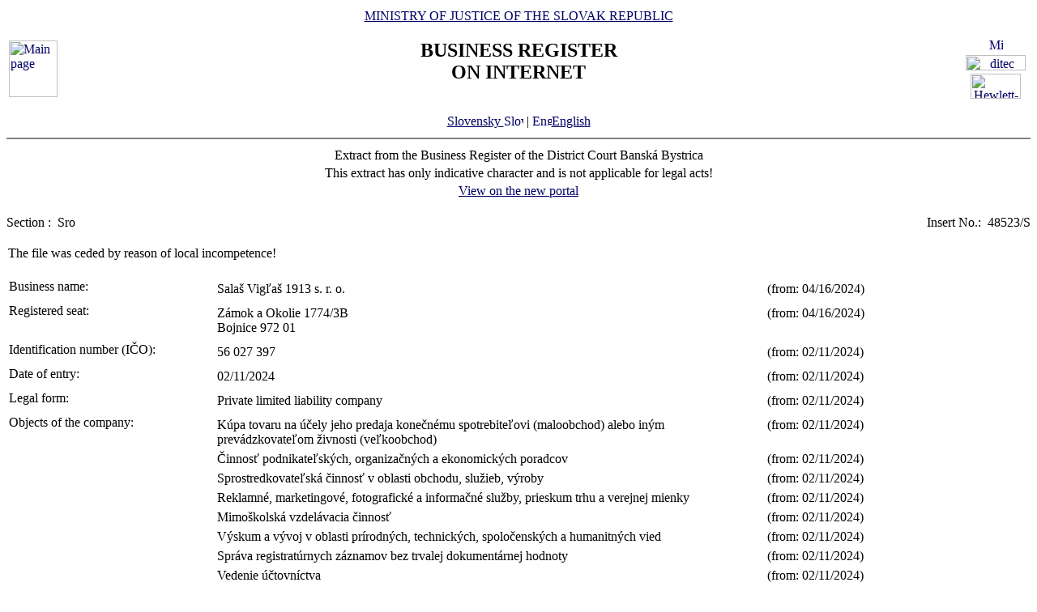

--- FILE ---
content_type: text/html
request_url: https://www.orsr.sk/vypis.asp?lan=en&ID=684406&SID=3&P=0
body_size: 19475
content:
<!DOCTYPE HTML PUBLIC "-//W3C//DTD HTML 4.01 Transitional//EN">
<html lang ="en">
<head>
<meta http-equiv="Content-Type" content="text/html; charset=windows-1250">
<meta http-equiv="Content-Language" content="en">
<meta name="Description" content="Business Register of the Slovak Republic on Internet - Extract">
<META NAME="Authors" CONTENT="Harman, Trník, Balog, Gáborčík">
<title>Extract from the Business Register the Slovak Republic</title>
<link rel="stylesheet" href="inc/styleS.css" type="text/css" media="screen">
<link rel="stylesheet" href="inc/styleP.css" type="text/css" media="print">
</head>

<body bgcolor="#FFFFFF" text="#000000" link="#000066">
<table border="0" width="100%" cellpadding="3" cellspacing="0">
<tr>
        <td width="100">
                <a href="default.asp?lan=en"><img border="0" src="images/znak50.gif" alt="Main page" title="Main page" width="60" height="70"></a>
        </td>
        <td>
                <div align="center" class="min">
                <a href="https://www.justice.gov.sk" class="link">MINISTRY OF JUSTICE OF THE SLOVAK REPUBLIC</a>
                </div>
                <h2 align="center" class="reg">BUSINESS REGISTER<br><span class="int">ON INTERNET</span></h2>
		        	<br>
		<div align="center" class="min">
		<!-- <a href="default.asp" class="link"> -->
		<a href= /vypis.asp?ID=684406&SID=3&P=0&lan=sk class="link">
        	Slovensky
		<img src="images\slovak_flag_8.jpg" alt="Slovensky" title="Slovensky" width="24" height="14" border="0"></a> | 
                <a href="default.asp?lan=en" class="link">
        	<img src="images\english_flag_8.jpg" alt="English" title="English" width="24" height="14" border="0">English</a>
		</div> 

        </td>
        <td width="100"><table border="0" cellpadding="1" align="right">
        <tr align="center"><td><a href="http://www.microsoft.sk">
        <img src="images/microsoft.jpg" alt="Microsoft" title="Microsoft" widthx="92" height="17" border="0"></a></td></tr>
        <tr align="center"><td><a href="http://www.ditec.sk">
        <img src="images/ditec.gif" alt="ditec" title="ditec"width="74" height="19" border="0"></a></td></tr>
        <tr align="center"><td><a href="http://www.hp.sk">
        <img src="images/hp.jpg" alt="Hewlett-Packard" title="Hewlett-Packard" width="62" height="31" border="0"></a></td></tr>
        </table></td>
</tr>
</table>
<hr noshade align="center" class="rul">
<table border="0" align="center" width="100%">
<tr>
  <td align="center" width="100%" class="src">Extract from the Business Register of the District Court Banská Bystrica</td>
</tr>
<tr>
  <td align="center" class="wrn">This extract has only indicative character and is not applicable for legal acts!</td>
</tr>
<tr>
<td align="center" class="min">
 <a href= "https://sluzby.orsr.sk/vypis.asp?ID=684406&SID=3&lan=en"class="link">View on the new portal</a>
</td>

</tr>
</table><br><table width="100%" border="0" align="center" cellspacing="0" cellpadding="0">
<tr>
  <td align="left"> <span class="tl">Section :&nbsp;</span> <span class="ra">Sro</span></td>
  <td align="right"> <span class="tl">Insert No.:&nbsp;</span> <span class="ra">48523/S </span></td>
</tr>
</table><br>

   <table width="100%" border="0" align="center" cellspacing="0" cellpadding="2">
   <tr><td align="left"><div class="wrn2">The file was ceded by reason of local incompetence!</div></td></tr>
   </table><br><table width="100%" border="0" align="center" cellspacing="3" cellpadding="0" bgcolor='#ffffff'>
                 <tr>
                 <td align="left" valign="top" width="20%"> <span class="tl">Business name:&nbsp;</span></td>
                 <td align="left" width="80%"><table width="100%" border="0">
                 <tr>
                 <td width="67%"> <span class='ro'>  Salaš Vigľaš 1913 s. r. o. </span><br></td>
                <td width="33%" valign='top'>&nbsp; <span class='ro'>(from: 04/16/2024)</span></td>
                </tr>
                </table></td>
</tr>
</table>
<table width="100%" border="0" align="center" cellspacing="3" cellpadding="0" bgcolor='#ffffff'>
                 <tr>
                 <td align="left" valign="top" width="20%"> <span class="tl">Registered seat:&nbsp;</span></td>
                 <td align="left" width="80%"><table width="100%" border="0">
                 <tr>
                 <td width="67%"> <span class='ro'>  Zámok a Okolie </span> <span class='ro'>  1774/3B </span><br> <span class='ro'>  Bojnice </span> <span class='ro'>  972 01 </span><br></td>
                <td width="33%" valign='top'>&nbsp; <span class='ro'>(from: 04/16/2024)</span></td>
                </tr>
                </table></td>
</tr>
</table>
<table width="100%" border="0" align="center" cellspacing="3" cellpadding="0" bgcolor='#ffffff'>
                 <tr>
                 <td align="left" valign="top" width="20%"> <span class="tl">Identification number (IČO):&nbsp;</span></td>
                 <td align="left" width="80%"><table width="100%" border="0">
                 <tr>
                 <td width="67%"> <span class='ro'>  56 027 397 </span><br></td>
                <td width="33%" valign='top'>&nbsp; <span class='ro'>(from: 02/11/2024)</span></td>
                </tr>
                </table></td>
</tr>
</table>
<table width="100%" border="0" align="center" cellspacing="3" cellpadding="0" bgcolor='#ffffff'>
                 <tr>
                 <td align="left" valign="top" width="20%"> <span class="tl">Date of entry:&nbsp;</span></td>
                 <td align="left" width="80%"><table width="100%" border="0">
                 <tr>
                 <td width="67%"> <span class='ro'>  02/11/2024 </span><br></td>
                <td width="33%" valign='top'>&nbsp; <span class='ro'>(from: 02/11/2024)</span></td>
                </tr>
                </table></td>
</tr>
</table>
<table width="100%" border="0" align="center" cellspacing="3" cellpadding="0" bgcolor='#ffffff'>
                 <tr>
                 <td align="left" valign="top" width="20%"> <span class="tl">Legal form:&nbsp;</span></td>
                 <td align="left" width="80%"><table width="100%" border="0">
                 <tr>
                 <td width="67%"> <span class='ro'>  Private limited liability company </span><br></td>
                <td width="33%" valign='top'>&nbsp; <span class='ro'>(from: 02/11/2024)</span></td>
                </tr>
                </table></td>
</tr>
</table>
<table width="100%" border="0" align="center" cellspacing="3" cellpadding="0" bgcolor='#ffffff'>
                 <tr>
                 <td align="left" valign="top" width="20%"> <span class="tl">Objects of the company:&nbsp;</span></td>
                 <td align="left" width="80%"><table width="100%" border="0">
                 <tr>
                 <td width="67%"> <span class='ro'>  Kúpa tovaru na účely jeho predaja konečnému  spotrebiteľovi (maloobchod) alebo iným prevádzkovateľom živnosti (veľkoobchod) </span><br></td>
                <td width="33%" valign='top'>&nbsp; <span class='ro'>(from: 02/11/2024)</span></td>
                </tr>
                </table><table width="100%" border="0">
                 <tr>
                 <td width="67%"> <span class='ro'>  Činnosť podnikateľských, organizačných a ekonomických poradcov </span><br></td>
                <td width="33%" valign='top'>&nbsp; <span class='ro'>(from: 02/11/2024)</span></td>
                </tr>
                </table><table width="100%" border="0">
                 <tr>
                 <td width="67%"> <span class='ro'>  Sprostredkovateľská činnosť v oblasti obchodu, služieb, výroby </span><br></td>
                <td width="33%" valign='top'>&nbsp; <span class='ro'>(from: 02/11/2024)</span></td>
                </tr>
                </table><table width="100%" border="0">
                 <tr>
                 <td width="67%"> <span class='ro'>  Reklamné, marketingové, fotografické a informačné služby, prieskum trhu a verejnej mienky </span><br></td>
                <td width="33%" valign='top'>&nbsp; <span class='ro'>(from: 02/11/2024)</span></td>
                </tr>
                </table><table width="100%" border="0">
                 <tr>
                 <td width="67%"> <span class='ro'>  Mimoškolská vzdelávacia činnosť </span><br></td>
                <td width="33%" valign='top'>&nbsp; <span class='ro'>(from: 02/11/2024)</span></td>
                </tr>
                </table><table width="100%" border="0">
                 <tr>
                 <td width="67%"> <span class='ro'>  Výskum a vývoj v oblasti prírodných, technických, spoločenských a humanitných vied </span><br></td>
                <td width="33%" valign='top'>&nbsp; <span class='ro'>(from: 02/11/2024)</span></td>
                </tr>
                </table><table width="100%" border="0">
                 <tr>
                 <td width="67%"> <span class='ro'>  Správa registratúrnych záznamov bez trvalej dokumentárnej hodnoty </span><br></td>
                <td width="33%" valign='top'>&nbsp; <span class='ro'>(from: 02/11/2024)</span></td>
                </tr>
                </table><table width="100%" border="0">
                 <tr>
                 <td width="67%"> <span class='ro'>  Vedenie účtovníctva </span><br></td>
                <td width="33%" valign='top'>&nbsp; <span class='ro'>(from: 02/11/2024)</span></td>
                </tr>
                </table><table width="100%" border="0">
                 <tr>
                 <td width="67%"> <span class='ro'>  Služby v oblasti administratívnej správy a služby organizačno-hospodárskej povahy </span><br></td>
                <td width="33%" valign='top'>&nbsp; <span class='ro'>(from: 02/11/2024)</span></td>
                </tr>
                </table><table width="100%" border="0">
                 <tr>
                 <td width="67%"> <span class='ro'>  Prenájom nehnuteľností spojený s poskytovaním iných než základných služieb spojených s prenájmom </span><br></td>
                <td width="33%" valign='top'>&nbsp; <span class='ro'>(from: 02/11/2024)</span></td>
                </tr>
                </table><table width="100%" border="0">
                 <tr>
                 <td width="67%"> <span class='ro'>  Prenájom, úschova a požičiavanie hnuteľných vecí </span><br></td>
                <td width="33%" valign='top'>&nbsp; <span class='ro'>(from: 02/11/2024)</span></td>
                </tr>
                </table><table width="100%" border="0">
                 <tr>
                 <td width="67%"> <span class='ro'>  Uskutočňovanie stavieb a ich zmien </span><br></td>
                <td width="33%" valign='top'>&nbsp; <span class='ro'>(from: 02/11/2024)</span></td>
                </tr>
                </table><table width="100%" border="0">
                 <tr>
                 <td width="67%"> <span class='ro'>  Prípravné práce k realizácii stavby </span><br></td>
                <td width="33%" valign='top'>&nbsp; <span class='ro'>(from: 02/11/2024)</span></td>
                </tr>
                </table><table width="100%" border="0">
                 <tr>
                 <td width="67%"> <span class='ro'>  Dokončovacie stavebné práce pri realizácii exteriérov a interiérov </span><br></td>
                <td width="33%" valign='top'>&nbsp; <span class='ro'>(from: 02/11/2024)</span></td>
                </tr>
                </table><table width="100%" border="0">
                 <tr>
                 <td width="67%"> <span class='ro'>  Počítačové služby a služby súvisiace s počítačovým spracovaním údajov </span><br></td>
                <td width="33%" valign='top'>&nbsp; <span class='ro'>(from: 02/11/2024)</span></td>
                </tr>
                </table><table width="100%" border="0">
                 <tr>
                 <td width="67%"> <span class='ro'>  Nákladná cestná doprava vykonávaná vozidlami s celkovou hmotnosťou do 3,5 t vrátane prípojného vozidla </span><br></td>
                <td width="33%" valign='top'>&nbsp; <span class='ro'>(from: 02/11/2024)</span></td>
                </tr>
                </table><table width="100%" border="0">
                 <tr>
                 <td width="67%"> <span class='ro'>  Skladové, pomocné a prepravné služby v doprave </span><br></td>
                <td width="33%" valign='top'>&nbsp; <span class='ro'>(from: 02/11/2024)</span></td>
                </tr>
                </table><table width="100%" border="0">
                 <tr>
                 <td width="67%"> <span class='ro'>  Čistiace a upratovacie služby </span><br></td>
                <td width="33%" valign='top'>&nbsp; <span class='ro'>(from: 02/11/2024)</span></td>
                </tr>
                </table><table width="100%" border="0">
                 <tr>
                 <td width="67%"> <span class='ro'>  Verejné obstarávanie </span><br></td>
                <td width="33%" valign='top'>&nbsp; <span class='ro'>(from: 02/11/2024)</span></td>
                </tr>
                </table><table width="100%" border="0">
                 <tr>
                 <td width="67%"> <span class='ro'>  Organizovanie športových, kultúrnych a iných spoločenských podujatí </span><br></td>
                <td width="33%" valign='top'>&nbsp; <span class='ro'>(from: 02/11/2024)</span></td>
                </tr>
                </table></td>
</tr>
</table>
<table width="100%" border="0" align="center" cellspacing="3" cellpadding="0" bgcolor='#ffffff'>
                 <tr>
                 <td align="left" valign="top" width="20%"> <span class="tl">Partners:&nbsp;</span></td>
                 <td align="left" width="80%"><table width="100%" border="0">
                 <tr>
                 <td width="67%"><a class=lnm href=hladaj_osoba.asp?lan=en&PR=Kucka                                             &MENO=Patrik                                            &SID=0&T=f0&R=0> <span class='ro'>  Patrik </span> <span class='ro'>  Kucka </span></a><br> <span class='ro'>  Zámok a Okolie </span> <span class='ro'>  1774/3B </span><br> <span class='ro'>  Bojnice </span> <span class='ro'>  972 01 </span><br> <span class='ro'>  Slovak Republic </span><br></td>
                <td width="33%" valign='top'>&nbsp; <span class='ro'>(from: 04/16/2024)</span></td>
                </tr>
                </table></td>
</tr>
</table>
<table width="100%" border="0" align="center" cellspacing="3" cellpadding="0" bgcolor='#ffffff'>
                 <tr>
                 <td align="left" valign="top" width="20%"> <span class="tl">Contribution of each member:&nbsp;</span></td>
                 <td align="left" width="80%"><table width="100%" border="0">
                 <tr>
                 <td width="67%"> <span class='ro'>  Patrik </span> <span class='ro'>  Kucka </span><br> <span class='ro'> Amount of investment: 5 000 </span> <span class='ro'>  EUR </span> <span class='ro'>  ( peňažný vklad ) </span> <span class='ro'> Paid up: 5 000 </span> <span class='ro'>  EUR </span><br></td>
                <td width="33%" valign='top'>&nbsp; <span class='ro'>(from: 04/16/2024)</span></td>
                </tr>
                </table></td>
</tr>
</table>
<table width="100%" border="0" align="center" cellspacing="3" cellpadding="0" bgcolor='#ffffff'>
                 <tr>
                 <td align="left" valign="top" width="20%"> <span class="tl">Management body:&nbsp;</span></td>
                 <td align="left" width="80%"><table width="100%" border="0">
                 <tr>
                 <td width="67%"> <span class='ro'>  Individual managing director </span><br></td>
                <td width="33%" valign='top'>&nbsp; <span class='ro'>(from: 02/11/2024)</span></td>
                </tr>
                </table><table width="100%" border="0">
                 <tr>
                 <td width="67%"><a class=lnm href=hladaj_osoba.asp?lan=en&PR=Kucka                                             &MENO=Patrik                                            &SID=0&T=f0&R=0> <span class='ro'>  Patrik </span> <span class='ro'>  Kucka </span></a><br> <span class='ro'>  Zámok a Okolie </span> <span class='ro'>  1774/3B </span><br> <span class='ro'>  Bojnice </span> <span class='ro'>  972 01 </span><br> <span class='ro'> From: 04/05/2024 </span><br></td>
                <td width="33%" valign='top'>&nbsp; <span class='ro'>(from: 04/16/2024)</span></td>
                </tr>
                </table></td>
</tr>
</table>
<table width="100%" border="0" align="center" cellspacing="3" cellpadding="0" bgcolor='#ffffff'>
                 <tr>
                 <td align="left" valign="top" width="20%"> <span class="tl">Acting in the name of the company:&nbsp;</span></td>
                 <td align="left" width="80%"><table width="100%" border="0">
                 <tr>
                 <td width="67%"> <span class='ro'>  Konateľ, alebo konatelia konajú v mene spoločnosti samostatne. </span><br></td>
                <td width="33%" valign='top'>&nbsp; <span class='ro'>(from: 02/11/2024)</span></td>
                </tr>
                </table></td>
</tr>
</table>
<table width="100%" border="0" align="center" cellspacing="3" cellpadding="0" bgcolor='#ffffff'>
                 <tr>
                 <td align="left" valign="top" width="20%"> <span class="tl">Capital:&nbsp;</span></td>
                 <td align="left" width="80%"><table width="100%" border="0">
                 <tr>
                 <td width="67%"> <span class='ro'>  5 000 </span> <span class='ro'>  EUR </span> <span class='ro'> Paid up: 5 000 </span> <span class='ro'>  EUR </span><br></td>
                <td width="33%" valign='top'>&nbsp; <span class='ro'>(from: 02/11/2024)</span></td>
                </tr>
                </table></td>
</tr>
</table>

<table border="0" width="100%">
<tr>
  <td width="20%" class="tl">Date of updating data in databases:</td>
  <td width="80%" class="tl">&nbsp;01/19/2026</td>
</tr>
<tr>
  <td width="20%" class="tl">Date of extract :</td>
  <td width="80%" class="tl">&nbsp;01/21/2026</td>
</tr>
</table>
<hr noshade align="center" class="rul">
<p class="bmkbot" align="center">
Searching by : 
  <a href="search_subjekt.asp?lan=en" class=link>business name</a> | 
  <a href="search_ico.asp?lan=en" class=link>identification number</a><br>
  <a href="search_sidlo.asp?lan=en" class=link>registered seat</a> | 
  <a href="search_spiszn.asp?lan=en" class=link>registration number</a> | 
  <a href="search_osoba.asp?lan=en" class=link>name of a person</a>

<!-- Matomo -->
<script>
  var _paq = window._paq = window._paq || [];
  /* tracker methods like "setCustomDimension" should be called before "trackPageView" */
  _paq.push(['trackPageView']);
  _paq.push(['enableLinkTracking']);
  (function() {
    var u="https://obcan.justice.sk/pilot/analytics/";
    _paq.push(['setTrackerUrl', u+'matomo.php']);
    _paq.push(['setSiteId', '3']);
    var d=document, g=d.createElement('script'), s=d.getElementsByTagName('script')[0];
    g.async=true; g.src=u+'matomo.js'; s.parentNode.insertBefore(g,s);
  })();
</script>
<!-- End Matomo Code -->

</body>
</html>
